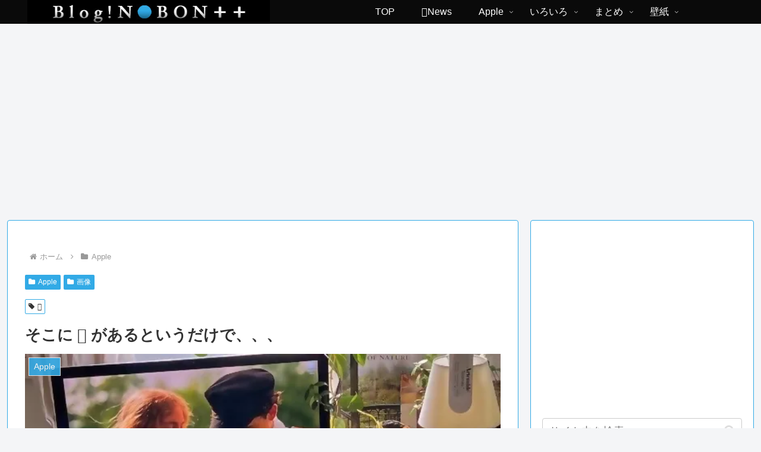

--- FILE ---
content_type: text/html; charset=utf-8
request_url: https://www.google.com/recaptcha/api2/aframe
body_size: 269
content:
<!DOCTYPE HTML><html><head><meta http-equiv="content-type" content="text/html; charset=UTF-8"></head><body><script nonce="I3GVvGEo_bkbUbQnYjHvkw">/** Anti-fraud and anti-abuse applications only. See google.com/recaptcha */ try{var clients={'sodar':'https://pagead2.googlesyndication.com/pagead/sodar?'};window.addEventListener("message",function(a){try{if(a.source===window.parent){var b=JSON.parse(a.data);var c=clients[b['id']];if(c){var d=document.createElement('img');d.src=c+b['params']+'&rc='+(localStorage.getItem("rc::a")?sessionStorage.getItem("rc::b"):"");window.document.body.appendChild(d);sessionStorage.setItem("rc::e",parseInt(sessionStorage.getItem("rc::e")||0)+1);localStorage.setItem("rc::h",'1768783408703');}}}catch(b){}});window.parent.postMessage("_grecaptcha_ready", "*");}catch(b){}</script></body></html>

--- FILE ---
content_type: application/javascript; charset=utf-8
request_url: https://fundingchoicesmessages.google.com/f/AGSKWxWwRat-AV28oki5drwNUPzmbvBMlaPz26k_J-iCWo0Htkbh712Mt0N4MfmoxvfnR5lJie1VdZ-DT27jNFoANB9uWTIiB3_15G6BzEipxJUCYsNFtvqXKmpSfUVcNDcnJYjh_5ZItT25C1ZXG6B7wWZZYInSD8GMZX1A9yK6dfLas76N7gDYbRgFIWZB/_/relatedads./adbridg./topad_/banner.htm?_ads/inhouse/
body_size: -1288
content:
window['3cb51202-af8f-4532-bb83-50191480384d'] = true;